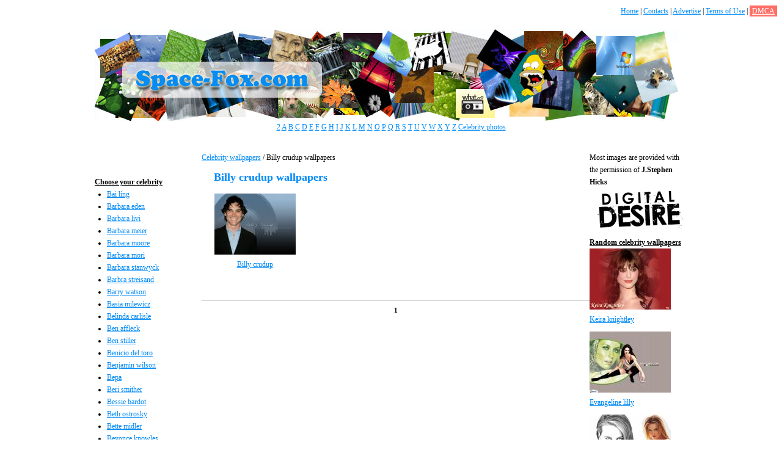

--- FILE ---
content_type: text/html; charset=UTF-8
request_url: http://www.space-fox.com/category/billycrudup/
body_size: 2998
content:
<!DOCTYPE html>
<html xmlns="http://www.w3.org/1999/xhtml" xml:lang="ru" lang="ru">
	<head>
		<meta http-equiv="Content-type" content="text/html; charset=utf-8">
		
		<title>Billy crudup wallpapers. Photos, images, Billy crudup pictures</title>
		<meta name="viewport" content="width=980,initial-scale=1.0">

		<meta name="keywords" content="">
		<meta name="description" content='Billy crudup wallpapers for desktop - male and female Billy crudup wallpaper images'>

		<link rel="stylesheet" href="http://www.space-fox.com/content/skin/rexwallpapers/css/style.css" type="text/css" media="screen">
		
		<script type="text/javascript">if (window!= window.top) top.location.href = location.href;</script>		
		
		<!-- Global site tag (gtag.js) - Google Analytics -->
		<script async src="https://www.googletagmanager.com/gtag/js?id=UA-152099413-1"></script>
		<script>
			window.dataLayer = window.dataLayer || [];
			function gtag(){dataLayer.push(arguments);}
			gtag('js', new Date());
			gtag('config', 'UA-152099413-1');
		</script>
		
	</head>
<body>
<div style="float: right"><a href="/">Home</a> | <a href="/contact/">Contacts</a> | <a href="/advertise.html">Advertise</a> | <a href="/terms.html">Terms of Use</a> | <a href="/dmca.html" style="background-color: #ff6f68; color: white; padding:2px 4px;">DMCA</a></div>
            <div style="clear: both"></div> 
	<div class="container">
	
			<div class="links">
				
							</div>
	
			<div class="header">
				<a href="http://www.space-fox.com/"><img src="http://www.space-fox.com/content/skin/rexwallpapers/images/logo.jpg" width="955" height="150" alt="Logo"></a>
			</div>

			<div class="letters">
				<a href="http://www.space-fox.com/letter/2/">2</a>
				<a href="http://www.space-fox.com/letter/a/">A</a>
				<a href="http://www.space-fox.com/letter/b/">B</a>
				<a href="http://www.space-fox.com/letter/c/">C</a>
				<a href="http://www.space-fox.com/letter/d/">D</a>
				<a href="http://www.space-fox.com/letter/e/">E</a>
				<a href="http://www.space-fox.com/letter/f/">F</a>
				<a href="http://www.space-fox.com/letter/g/">G</a>
				<a href="http://www.space-fox.com/letter/h/">H</a>
				<a href="http://www.space-fox.com/letter/i/">I</a>
				<a href="http://www.space-fox.com/letter/j/">J</a>
				<a href="http://www.space-fox.com/letter/k/">K</a>
				<a href="http://www.space-fox.com/letter/l/">L</a>
				<a href="http://www.space-fox.com/letter/m/">M</a>
				<a href="http://www.space-fox.com/letter/n/">N</a>
				<a href="http://www.space-fox.com/letter/o/">O</a>
				<a href="http://www.space-fox.com/letter/p/">P</a>
				<a href="http://www.space-fox.com/letter/q/">Q</a>
				<a href="http://www.space-fox.com/letter/r/">R</a>
				<a href="http://www.space-fox.com/letter/s/">S</a>
				<a href="http://www.space-fox.com/letter/t/">T</a>
				<a href="http://www.space-fox.com/letter/u/">U</a>
				<a href="http://www.space-fox.com/letter/v/">V</a>
				<a href="http://www.space-fox.com/letter/w/">W</a>
				<a href="http://www.space-fox.com/letter/x/">X</a>
				<a href="http://www.space-fox.com/letter/y/">Y</a>
				<a href="http://www.space-fox.com/letter/z/">Z</a>
				<a href="http://www.thewallpapersonline.com/">Celebrity photos</a>
				
			</div>
			
			<div class="content">
			
							
				<div class="left">
					<br><br>
					
					<strong>Choose your celebrity</strong>
<ul class="menu">
	
	<li><a href="http://www.space-fox.com/category/bailing/" >Bai ling</a></li>
	
	<li><a href="http://www.space-fox.com/category/barbaraeden/" >Barbara eden</a></li>
	
	<li><a href="http://www.space-fox.com/category/barbaralivi/" >Barbara livi</a></li>
	
	<li><a href="http://www.space-fox.com/category/barbarameier/" >Barbara meier</a></li>
	
	<li><a href="http://www.space-fox.com/category/barbaramoore/" >Barbara moore</a></li>
	
	<li><a href="http://www.space-fox.com/category/barbaramori/" >Barbara mori</a></li>
	
	<li><a href="http://www.space-fox.com/category/barbarastanwyck/" >Barbara stanwyck</a></li>
	
	<li><a href="http://www.space-fox.com/category/barbrastreisand/" >Barbra streisand</a></li>
	
	<li><a href="http://www.space-fox.com/category/barrywatson/" >Barry watson</a></li>
	
	<li><a href="http://www.space-fox.com/category/basiamilewicz/" >Basia milewicz</a></li>
	
	<li><a href="http://www.space-fox.com/category/belindacarlisle/" >Belinda carlisle</a></li>
	
	<li><a href="http://www.space-fox.com/category/benaffleck/" >Ben affleck</a></li>
	
	<li><a href="http://www.space-fox.com/category/benstiller/" >Ben stiller</a></li>
	
	<li><a href="http://www.space-fox.com/category/beniciodeltoro/" >Benicio del toro</a></li>
	
	<li><a href="http://www.space-fox.com/category/benjaminwilson/" >Benjamin wilson</a></li>
	
	<li><a href="http://www.space-fox.com/category/bepa/" >Bepa</a></li>
	
	<li><a href="http://www.space-fox.com/category/berismither/" >Beri smither</a></li>
	
	<li><a href="http://www.space-fox.com/category/bessiebardot/" >Bessie bardot</a></li>
	
	<li><a href="http://www.space-fox.com/category/bethostrosky/" >Beth ostrosky</a></li>
	
	<li><a href="http://www.space-fox.com/category/bettemidler/" >Bette midler</a></li>
	
	<li><a href="http://www.space-fox.com/category/beyonceknowles/" >Beyonce knowles</a></li>
	
	<li><a href="http://www.space-fox.com/category/bijouphillips/" >Bijou phillips</a></li>
	
	<li><a href="http://www.space-fox.com/category/billclinton/" >Bill clinton</a></li>
	
	<li><a href="http://www.space-fox.com/category/billiepiper/" >Billie piper</a></li>
	
	<li><a href="http://www.space-fox.com/category/billycrudup/" class="active">Billy crudup</a></li>
	
	<li><a href="http://www.space-fox.com/category/billyjoel/" >Billy joel</a></li>
	
	<li><a href="http://www.space-fox.com/category/bjork/" >Bjork</a></li>
	
	<li><a href="http://www.space-fox.com/category/boderek/" >Bo derek</a></li>
	
	<li><a href="http://www.space-fox.com/category/boa/" >Boa</a></li>
	
	<li><a href="http://www.space-fox.com/category/bobmarley/" >Bob marley</a></li>
	
	<li><a href="http://www.space-fox.com/category/bobbibillard/" >Bobbi billard</a></li>
	
	<li><a href="http://www.space-fox.com/category/bonniejilllaflin/" >Bonnie jill laflin</a></li>
	
	<li><a href="http://www.space-fox.com/category/bradalexander/" >Brad alexander</a></li>
	
	<li><a href="http://www.space-fox.com/category/bradpitt/" >Brad pitt</a></li>
	
	<li><a href="http://www.space-fox.com/category/branderoderick/" >Brande roderick</a></li>
	
	<li><a href="http://www.space-fox.com/category/brandonrouth/" >Brandon routh</a></li>
	
	<li><a href="http://www.space-fox.com/category/brandygrace/" >Brandy grace</a></li>
	
	<li><a href="http://www.space-fox.com/category/brandynorwood/" >Brandy norwood</a></li>
	
	<li><a href="http://www.space-fox.com/category/brendacosta/" >Brenda costa</a></li>
	
	<li><a href="http://www.space-fox.com/category/brendaschad/" >Brenda schad</a></li>
	
	<li><a href="http://www.space-fox.com/category/brendanfehr/" >Brendan fehr</a></li>
	
	<li><a href="http://www.space-fox.com/category/brendanfraser/" >Brendan fraser</a></li>
	
	<li><a href="http://www.space-fox.com/category/brianlittrell/" >Brian littrell</a></li>
	
	<li><a href="http://www.space-fox.com/category/brianmay/" >Brian may</a></li>
	
	<li><a href="http://www.space-fox.com/category/brianmcfadden/" >Brian mcfadden</a></li>
	
	<li><a href="http://www.space-fox.com/category/brickbompton/" >Brick bompton</a></li>
	
	<li><a href="http://www.space-fox.com/category/bridgetbardot/" >Bridget bardot</a></li>
	
	<li><a href="http://www.space-fox.com/category/bridgetfonda/" >Bridget fonda</a></li>
	
	<li><a href="http://www.space-fox.com/category/bridgethall/" >Bridget hall</a></li>
	
	<li><a href="http://www.space-fox.com/category/bridgetmoynahan/" >Bridget moynahan</a></li>
	
	<li><a href="http://www.space-fox.com/category/bridgettewilson/" >Bridgette wilson</a></li>
	
	<li><a href="http://www.space-fox.com/category/brigittacallens/" >Brigitta callens</a></li>
	
	<li><a href="http://www.space-fox.com/category/brigittenielsen/" >Brigitte nielsen</a></li>
	
	<li><a href="http://www.space-fox.com/category/britneyspears/" >Britney spears</a></li>
	
	<li><a href="http://www.space-fox.com/category/brittanydaniel/" >Brittany daniel</a></li>
	
	<li><a href="http://www.space-fox.com/category/brittanymurphy/" >Brittany murphy</a></li>
	
	<li><a href="http://www.space-fox.com/category/brittanysnow/" >Brittany snow</a></li>
	
	<li><a href="http://www.space-fox.com/category/brookeberry/" >Brooke berry</a></li>
	
	<li><a href="http://www.space-fox.com/category/brookeburke/" >Brooke burke</a></li>
	
	<li><a href="http://www.space-fox.com/category/brookeburns/" >Brooke burns</a></li>
	
	<li><a href="http://www.space-fox.com/category/brookemurray/" >Brooke murray</a></li>
	
	<li><a href="http://www.space-fox.com/category/brookesheehan/" >Brooke sheehan</a></li>
	
	<li><a href="http://www.space-fox.com/category/brookeshields/" >Brooke shields</a></li>
	
	<li><a href="http://www.space-fox.com/category/brucelee/" >Bruce lee</a></li>
	
	<li><a href="http://www.space-fox.com/category/brucewillis/" >Bruce willis</a></li>
	
	<li><a href="http://www.space-fox.com/category/bryanadams/" >Bryan adams</a></li>
	
	<li><a href="http://www.space-fox.com/category/buffytyler/" >Buffy tyler</a></li>
	
	<li><a href="http://www.space-fox.com/category/burkebryant/" >Burke bryant</a></li>
	
	<li><a href="http://www.space-fox.com/category/bustarhymes/" >Busta rhymes</a></li>
	
	<li><a href="http://www.space-fox.com/category/busyphillips/" >Busy phillips</a></li>
</ul>				</div>
				
				<div class="right">
				
					<div class="clear"></div>
				
					<div class="center">
										
					<a href="http://www.space-fox.com/">Celebrity wallpapers</a> / Billy crudup wallpapers
<h1>Billy crudup wallpapers</h1>

	<div class="wallpaper-list-div">
		<ul class="wallpaper-list-ul">
			<li><a href="http://www.space-fox.com/wallpaper/billycrudup/15587.html"><img src="http://www.space-fox.com/wallpapers/celebsm/billy-crudup/tn_billy_crudup_1.jpg" width="133" height="100" loading="lazy" alt="Billy crudup"></a><br><a href="http://www.space-fox.com/wallpaper/billycrudup/15587.html">Billy crudup</a></li>
		</ul>
	</div>
	
	<div class="pagination ta-c">
														<b>1</b>
							
						</div>
	
		</div>
			<div class="right_sidebar">

								
				
				
<strong>Random celebrity wallpapers</strong>

<ul>
	<li><a href="http://www.space-fox.com/wallpaper/keiraknightley/10994.html"><img src="http://www.space-fox.com/wallpapers/celebs/keira-knightley/tn_keira_knightley_24.jpg" width="133" height="100" loading="lazy" alt="Keira knightley"></a><br><a href="http://www.space-fox.com/wallpaper/keiraknightley/10994.html">Keira knightley</a></li><li><a href="http://www.space-fox.com/wallpaper/evangelinelilly/8791.html"><img src="http://www.space-fox.com/wallpapers/celebs/evangeline-lilly/tn_evangeline_lilly_29.jpg" width="133" height="100" loading="lazy" alt="Evangeline lilly"></a><br><a href="http://www.space-fox.com/wallpaper/evangelinelilly/8791.html">Evangeline lilly</a></li><li><a href="http://www.space-fox.com/wallpaper/nicolekidman/13144.html"><img src="http://www.space-fox.com/wallpapers/celebs/nicole-kidman/tn_nicole_kidman_11.jpg" width="133" height="100" loading="lazy" alt="Nicole kidman"></a><br><a href="http://www.space-fox.com/wallpaper/nicolekidman/13144.html">Nicole kidman</a></li><li><a href="http://www.space-fox.com/wallpaper/britneyspears/6760.html"><img src="http://www.space-fox.com/wallpapers/celebs/britney-spears/tn_britney_spears_335.jpg" width="133" height="100" loading="lazy" alt="Britney spears"></a><br><a href="http://www.space-fox.com/wallpaper/britneyspears/6760.html">Britney spears</a></li><li><a href="http://www.space-fox.com/wallpaper/islafisher/9610.html"><img src="http://www.space-fox.com/wallpapers/celebs/isla-fisher/tn_isla_fisher_6.jpg" width="133" height="100" loading="lazy" alt="Isla fisher"></a><br><a href="http://www.space-fox.com/wallpaper/islafisher/9610.html">Isla fisher</a></li>
</ul>				
			</div>
		</div>
		
		<div class="clear"></div>			
	</div>

<div class="footer">
Space-Fox &copy; 2026  All rights reserved - <a href="http://www.space-fox.com/">Celebrity Wallpapers</a>
<br>
<a href="/contact/">Contacts</a> | <a href="/advertise.html">Advertise</a> | <a href="/terms.html">Terms of Use</a> | <a href="/dmca.html">DMCA</a> 
</div>

</div>
		<script src="/content/skin/rexwallpapers/js/jquery.min.js"></script>
		
		<script src="/content/js/copyright.js"></script>
<script defer src="https://static.cloudflareinsights.com/beacon.min.js/vcd15cbe7772f49c399c6a5babf22c1241717689176015" integrity="sha512-ZpsOmlRQV6y907TI0dKBHq9Md29nnaEIPlkf84rnaERnq6zvWvPUqr2ft8M1aS28oN72PdrCzSjY4U6VaAw1EQ==" data-cf-beacon='{"version":"2024.11.0","token":"c9d7d619415047e2856c6226669c45dc","r":1,"server_timing":{"name":{"cfCacheStatus":true,"cfEdge":true,"cfExtPri":true,"cfL4":true,"cfOrigin":true,"cfSpeedBrain":true},"location_startswith":null}}' crossorigin="anonymous"></script>
</body></html>